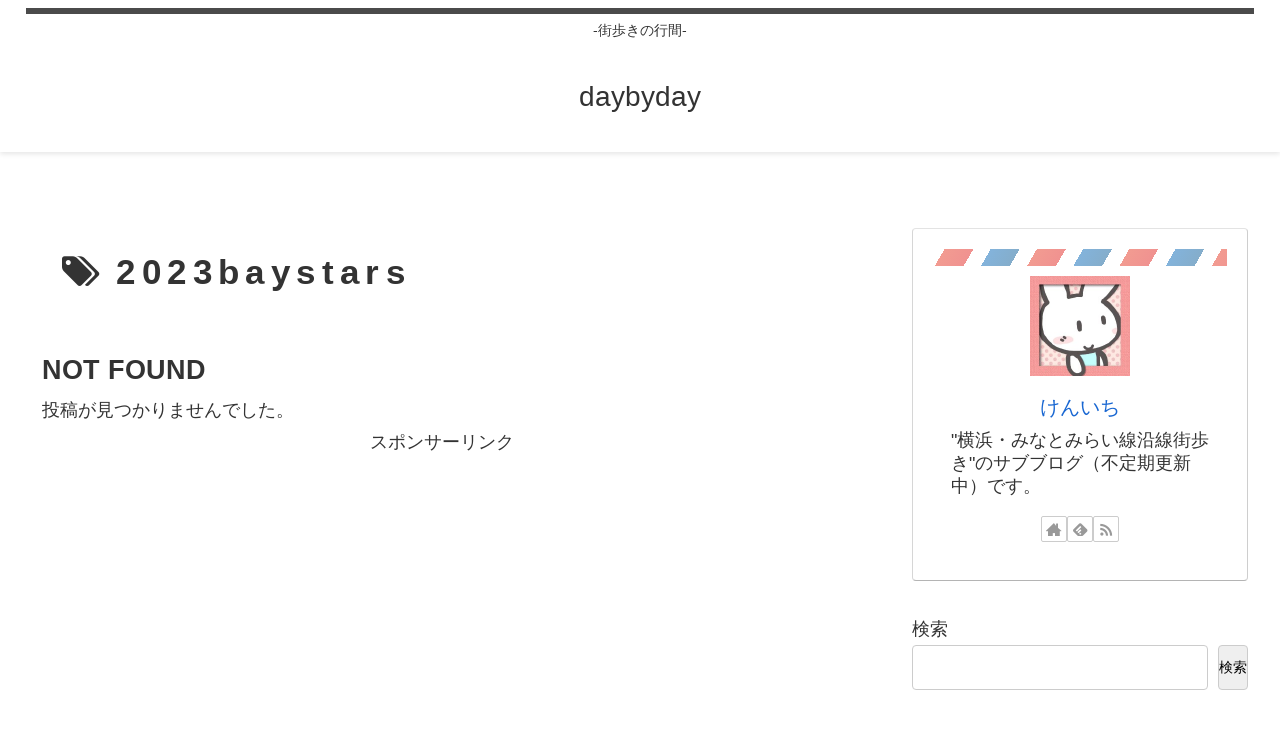

--- FILE ---
content_type: text/html; charset=utf-8
request_url: https://www.google.com/recaptcha/api2/aframe
body_size: 267
content:
<!DOCTYPE HTML><html><head><meta http-equiv="content-type" content="text/html; charset=UTF-8"></head><body><script nonce="YeBvhrH_9k_GPZMgGaomzg">/** Anti-fraud and anti-abuse applications only. See google.com/recaptcha */ try{var clients={'sodar':'https://pagead2.googlesyndication.com/pagead/sodar?'};window.addEventListener("message",function(a){try{if(a.source===window.parent){var b=JSON.parse(a.data);var c=clients[b['id']];if(c){var d=document.createElement('img');d.src=c+b['params']+'&rc='+(localStorage.getItem("rc::a")?sessionStorage.getItem("rc::b"):"");window.document.body.appendChild(d);sessionStorage.setItem("rc::e",parseInt(sessionStorage.getItem("rc::e")||0)+1);localStorage.setItem("rc::h",'1767760939380');}}}catch(b){}});window.parent.postMessage("_grecaptcha_ready", "*");}catch(b){}</script></body></html>